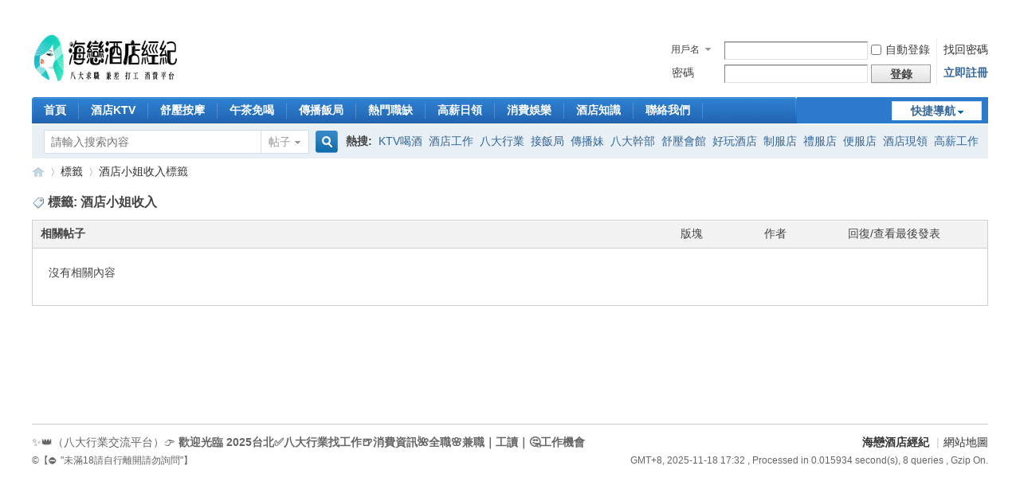

--- FILE ---
content_type: text/html; charset=utf-8
request_url: https://www.sealove.com.tw/bbs/tag-%E9%85%92%E5%BA%97%E5%B0%8F%E5%A7%90%E6%94%B6%E5%85%A5.html
body_size: 6179
content:
<!doctype html> <html lang="zh"><head><meta http-equiv="Content-Type" content="text/html; charset=utf-8" /><meta http-equiv="X-UA-Compatible" content="IE=edge,chrome=1" ><title>八大行業標簽聚合頁   八大行業求職交流平台  </title><meta property="og:title" content="酒店小姐收入" /><meta property="og:description" content="標籤 - 酒店小姐收入" /><meta property="og:type" content="website" /><meta property="og:url" content="https://www.sealove.com.tw/bbs/tag-%E9%85%92%E5%BA%97%E5%B0%8F%E5%A7%90%E6%94%B6%E5%85%A5.html" /><meta property="og:site_name" content="八大行業求職交流平台" /><meta property="twitter:card" content="summary" /><meta property="twitter:title" content="酒店小姐收入" /><meta property="twitter:description" content="標籤 - 酒店小姐收入" /><meta property="twitter:url" content="https://www.sealove.com.tw/bbs/tag-%E9%85%92%E5%BA%97%E5%B0%8F%E5%A7%90%E6%94%B6%E5%85%A5.html" /><meta property="twitter:site" content="@八大行業求職交流平台" /><meta name="viewport" content="width=device-width, initial-scale=1.0, maximum-scale=1.0, user-scalable=no"><meta name="keywords" content="八大行業,tag聚合,標簽" /><meta name="description" content="八大行業兼差公司提供酒店兼差、酒店兼職、晚上找打工、飯局小姐、免喝酒八大工作等求職、流程化、公開化、人性化酒店小姐工作應徵服務。 ,八大行業求職交流平台" /><meta name="generator" content="海戀酒店經紀" /><meta http-equiv="Content-Language" content="zh-tw"><meta name="author" content="海戀酒店經紀" /><meta name="copyright" content="2008-2025" /><meta name="robots" content="index,follow" /><meta name="google-site-verification" content="I0XipF5WJIupUJLMNHaqv9gG2lyhPIiG7-G9bgbsRPY" /><meta name="msvalidate.01" content="DFB3C4A47362614ED89C03923157309F" /><meta name="MSSmartTagsPreventParsing" content="True" /><meta http-equiv="MSThemeCompatible" content="Yes" /><link rel="shortcut icon" href="https://www.sealove.com.tw/bbs/favicon.ico" /><base href="https://www.sealove.com.tw/bbs/" /><link rel="stylesheet" type="text/css" href="data/cache/style_5_common.css?m20" /><link rel="stylesheet" type="text/css" href="data/cache/style_5_misc_tag.css?m20" /><link rel="stylesheet" id="css_extstyle" type="text/css" href="./template/style20/style/t1/style.css" /><script type="text/javascript">var STYLEID = '5', STATICURL = 'static/', IMGDIR = 'static/image/common', VERHASH = 'm20', charset = 'utf-8', discuz_uid = '0', cookiepre = 'nguY_2132_', cookiedomain = '', cookiepath = '/', showusercard = '1', attackevasive = '0', disallowfloat = 'newthread', creditnotice = '1|威望|,2|金錢|,3|貢獻|', defaultstyle = './template/style20/style/t1', REPORTURL = 'aHR0cHM6Ly93d3cuc2VhbG92ZS5jb20udHcvYmJzL3RhZy0lRTklODUlOTIlRTUlQkElOTclRTUlQjAlOEYlRTUlQTclOTAlRTYlOTQlQjYlRTUlODUlQTUuaHRtbA==', SITEURL = 'https://www.sealove.com.tw/bbs/', JSPATH = 'static/js/', CSSPATH = 'data/cache/style_', DYNAMICURL = '';</script><script src="static/js/common.js?m20" type="text/javascript"></script><script src="https://www.googletagmanager.com/gtag/js?id=UA-209136009-11" type="text/javascript"></script><script>window.dataLayer = window.dataLayer || [];function gtag(){dataLayer.push(arguments);}gtag('js', new Date());gtag('config', 'UA-209136009-11');</script><script type="application/x-javascript"> addEventListener("load", function() { setTimeout(hideURLbar, 0); }, false); function hideURLbar(){ window.scrollTo(0,1); } </script><meta name="application-name" content="八大行業求職交流平台" /><meta name="msapplication-tooltip" content="八大行業求職交流平台" /><meta name="msapplication-task" content="name=首頁;action-uri=https://www.sealove.com.tw/bbs/forum.php;icon-uri=https://www.sealove.com.tw/bbs/static/image/common/bbs.ico" /></head><body id="nv_misc" class="pg_tag" onkeydown="if(event.keyCode==27) return false;"><div id="append_parent"></div><div id="ajaxwaitid"></div><div id="hd"><div class="wp"><div class="hdc cl"><h2><a href="https://www.sealove.com.tw/bbs/" title="八大行業求職交流平台"><div class="site-logo"><img src="https://www.sealove.com.tw/bbs/static/image/common/logo8.png" width="190" height="70" alt="logo" itemprop="logo"></div><style>.site-logo{position: relative;overflow: hidden;}.site-logo:before {content: "";position: absolute;width: 200px;height: 10px;background-color: rgba(255, 255, 255, 0.5);-webkit-transform: rotate(-45deg);transform: rotate(-45deg);-webkit-animation: blink ease-in infinite;animation: blink 2s ease-in infinite;}@-webkit-keyframes blink {from {left: 10px;top: 0;}to {left: 180px;top: 0;}}@-o-keyframes blink {from {left: 10px;top: 0;}to {left: 180px;top: 0;}}@-moz-keyframes blink {from {left: 10px;top: 0;}to {left: 180px;top: 0;}}@keyframes blink {from {left: -100px;top: 0;}to {left: 180px;top: 0;}}</style></a></h2><script src="static/js/logging.js?m20" type="text/javascript"></script><form method="post" autocomplete="off" id="lsform" action="member.php?mod=logging&amp;action=login&amp;loginsubmit=yes&amp;infloat=yes&amp;lssubmit=yes" onsubmit="return lsSubmit();"><div class="fastlg cl"><span id="return_ls" style="display:none"></span><div class="y pns"><table cellspacing="0" cellpadding="0"><tr><td><span class="ftid"><select name="fastloginfield" id="ls_fastloginfield" width="40" tabindex="900"><option value="username">用戶名</option><option value="email">Email</option></select></span><script type="text/javascript">simulateSelect('ls_fastloginfield')</script><td><input type="text" name="username" id="ls_username" autocomplete="off" class="px vm" tabindex="901" /><td class="fastlg_l"><label for="ls_cookietime"><input type="checkbox" name="cookietime" id="ls_cookietime" class="pc" value="2592000" tabindex="903" />自動登錄</label><td>&nbsp;<a href="javascript:;" onclick="showWindow('login', 'member.php?mod=logging&action=login&viewlostpw=1')">找回密碼</a><tr><td><label for="ls_password" class="z psw_w">密碼</label><td><input type="password" name="password" id="ls_password" class="px vm" autocomplete="off" tabindex="902" /><td class="fastlg_l"><button type="submit" class="pn vm" tabindex="904" style="width: 75px;"><em>登錄</em></button><td>&nbsp;<a href="member.php?mod=register" class="xi2 xw1">立即註冊</a></table><input type="hidden" name="quickforward" value="yes" /><input type="hidden" name="handlekey" value="ls" /></div></div></form></div><div id="nv"><a href="javascript:;" id="qmenu" onmouseover="delayShow(this, function () {showMenu({'ctrlid':'qmenu','pos':'34!','ctrlclass':'a','duration':2});showForummenu(0);})">快捷導航</a><ul><li id="mn_forum" onmouseover="showMenu({'ctrlid':this.id,'ctrlclass':'hover','duration':2})"><a href="https://www.sealove.com.tw/bbs/forum.php" hidefocus="true" title="BBS"  >首頁<span>BBS</span></a><li id="mn_N672c" onmouseover="showMenu({'ctrlid':this.id,'ctrlclass':'hover','duration':2})"><a href="https://www.sealove.com.tw/bbs/forum-2-1.html" hidefocus="true"  >酒店KTV</a><li id="mn_N785b" onmouseover="showMenu({'ctrlid':this.id,'ctrlclass':'hover','duration':2})"><a href="https://www.sealove.com.tw/bbs/thread-15-1-1.html" hidefocus="true"  >舒壓按摩</a><li id="mn_Nd407" onmouseover="showMenu({'ctrlid':this.id,'ctrlclass':'hover','duration':2})"><a href="https://www.sealove.com.tw/bbs/thread-10-1-1.html" hidefocus="true"  >午茶免喝</a><li id="mn_N3917" onmouseover="showMenu({'ctrlid':this.id,'ctrlclass':'hover','duration':2})"><a href="https://www.sealove.com.tw/bbs/thread-43-1-1.html" hidefocus="true"  >傳播飯局</a><li id="mn_N3b74" ><a href="https://www.sealove.com.tw/bbs/thread-17-1-1.html" hidefocus="true"  >熱門職缺</a><li id="mn_N3d82" onmouseover="showMenu({'ctrlid':this.id,'ctrlclass':'hover','duration':2})"><a href="https://www.sealove.com.tw/bbs/forum-37-1.html" hidefocus="true"  >高薪日領</a><li id="mn_N3d82_" onmouseover="showMenu({'ctrlid':this.id,'ctrlclass':'hover','duration':2})"><a href="https://www.sealove.com.tw/bbs/forum-37-1.html" hidefocus="true"  >消費娛樂</a><li id="mn_Ne133" onmouseover="showMenu({'ctrlid':this.id,'ctrlclass':'hover','duration':2})"><a href="https://www.sealove.com.tw/bbs/thread-12-1-1.html" hidefocus="true"  >酒店知識</a><li id="mn_N350a" onmouseover="showMenu({'ctrlid':this.id,'ctrlclass':'hover','duration':2})"><a href="https://www.sealove.com.tw/bbs/thread-20-1-1.html" hidefocus="true"  >聯絡我們</a></ul></div><ul class="p_pop h_pop" id="mn_forum_menu" style="display: none"><li><a href="https://www.sealove.com.tw/bbs/forum-2-1.html" hidefocus="true" >酒店天地</a><li><a href="https://www.sealove.com.tw/bbs/forum-37-1.html" hidefocus="true" >酒店消費娛樂</a><li><a href="https://www.sealove.com.tw/bbs/forum-38-1.html" hidefocus="true" >五花八門</a><li><a href="https://www.sealove.com.tw/bbs/forum-1.html" hidefocus="true" >酒店經紀</a><li><a href="https://www.sealove.com.tw/bbs/forum-36-1.html" hidefocus="true" >八大行業求職</a></ul><ul class="p_pop h_pop" id="mn_N672c_menu" style="display: none"><li><a href="https://www.sealove.com.tw/bbs/thread-14-1-1.html" hidefocus="true" >『鋼琴酒吧』日式酒吧、商務KTV酒店三者有何不同?</a><li><a href="https://www.sealove.com.tw/bbs/thread-25-1-1.html" hidefocus="true" >《便服酒店工作內容》不脫衣不秀舞、單純喝酒聊天上檯模式</a><li><a href="https://www.sealove.com.tw/bbs/thread-48-1-1.html" hidefocus="true" >【東區禮服酒店誠徵酒店小姐】日保五千、免脫、免秀舞、免出場S</a><li><a href="https://www.sealove.com.tw/bbs/thread-40-1-1.html" hidefocus="true" >《金拿督禮服酒店》101會館、名花、台北禮服酒店上班</a></ul><ul class="p_pop h_pop" id="mn_N785b_menu" style="display: none"><li><a href="https://www.sealove.com.tw/bbs/thread-17-1-1.html" hidefocus="true" >【八大行業酒店】舒壓、飯局、傳播小姐工作求職常見問題?</a></ul><ul class="p_pop h_pop" id="mn_Nd407_menu" style="display: none"><li><a href="https://www.sealove.com.tw/bbs/thread-31-1-1.html" hidefocus="true" >舒壓會館、咖啡情人座、八大免喝酒兼差現領工作</a></ul><ul class="p_pop h_pop" id="mn_N3917_menu" style="display: none"><li><a href="https://www.sealove.com.tw/bbs/thread-30-1-1.html" hidefocus="true" >傳播小姐與公關小姐工作內容?哪個賺得多?</a></ul><ul class="p_pop h_pop" id="mn_N3d82_menu" style="display: none"><li><a href="https://www.sealove.com.tw/bbs/thread-20-1-1.html" hidefocus="true" >對酒店工作有興趣的美眉來找酒店經紀「需滿十八歲」</a><li><a href="https://www.sealove.com.tw/bbs/thread-50-1-1.html" hidefocus="true" >便服酒店,禮服制服酒店,PianoBar,酒吧ktv派對商務伴遊</a><li><a href="https://www.sealove.com.tw/bbs/thread-47-1-1.html" hidefocus="true" >「八大酒店高薪日領工作」學生短期酒店求職打工</a><li><a href="https://www.sealove.com.tw/bbs/thread-35-1-1.html" hidefocus="true" >KTV酒店消費介紹公檯，私檯，喇叭店區域分布大會整</a></ul><ul class="p_pop h_pop" id="mn_N3d82__menu" style="display: none"><li><a href="https://www.sealove.com.tw/bbs/thread-51-1-1.html" hidefocus="true" >台北酒店消費方式、夜總會、陪酒小姐、制服店、禮服店、便服店推薦</a><li><a href="https://www.sealove.com.tw/bbs/thread-41-1-1.html" hidefocus="true" >台北酒店消費分為便服店、禮服店、制服店3大類</a><li><a href="https://www.sealove.com.tw/bbs/thread-33-1-1.html" hidefocus="true" >酒店消費征戰必看篇之《便服店、禮服店、制服酒店玩法》</a><li><a href="https://www.sealove.com.tw/bbs/thread-42-1-1.html" hidefocus="true" >威士登酒店、民亨、欣殿公主店、松江路禮服酒店消費</a><li><a href="https://www.sealove.com.tw/bbs/thread-40-1-1.html" hidefocus="true" >《金拿督禮服酒店》101會館、名花、台北禮服酒店上班</a><li><a href="https://www.sealove.com.tw/bbs/thread-39-1-1.html" hidefocus="true" >龍亨、麗園、王牌(巴塞隆納酒店)、紫爵高級便服酒店消費介紹</a><li><a href="https://www.sealove.com.tw/bbs/thread-36-1-1.html" hidefocus="true" >「敦南忠孝麗緻禮服酒店」、敦化北路午場酒店消費</a><li><a href="https://www.sealove.com.tw/bbs/thread-35-1-1.html" hidefocus="true" >KTV酒店消費介紹公檯，私檯，喇叭店區域分布大會整</a><li><a href="https://www.sealove.com.tw/bbs/thread-28-1-1.html" hidefocus="true" >金磚全新改版【百達妃麗禮服酒店】開幕求職兼差消費喝酒</a><li><a href="https://www.sealove.com.tw/bbs/thread-8-1-1.html" hidefocus="true" >台北市各大便服店、禮服店、制服酒店消費娛樂玩法推薦</a></ul><ul class="p_pop h_pop" id="mn_Ne133_menu" style="display: none"><li><a href="https://www.sealove.com.tw/bbs/thread-15-1-1.html" hidefocus="true" >【便服店禮服酒店鋼琴酒吧日式酒吧】薪水收入檯費介紹</a><li><a href="https://www.sealove.com.tw/bbs/thread-9-1-1.html" hidefocus="true" >酒店工作中保護好自己避免感情上糾葛『少爺控台行政 』</a><li><a href="https://www.sealove.com.tw/bbs/thread-12-1-1.html" hidefocus="true" >酒店小姐薪水收入》真的像網上說的很好賺嗎?</a><li><a href="https://www.sealove.com.tw/bbs/thread-6-1-1.html" hidefocus="true" >便服酒店工作內容?需要拼框嗎?秀檯?</a><li><a href="https://www.sealove.com.tw/bbs/thread-34-1-1.html" hidefocus="true" >《透視酒店小姐類型》慣用手挽都是哪幾招?</a><li><a href="https://www.sealove.com.tw/bbs/thread-22-1-1.html" hidefocus="true" >便服酒店工作內容、坐檯方式、秀檯、大框、小框、酒店術語介紹</a><li><a href="https://www.sealove.com.tw/bbs/thread-16-1-1.html" hidefocus="true" >妳確定要去酒店上班了嗎？請多注意以下的重點</a><li><a href="https://www.sealove.com.tw/bbs/thread-11-1-1.html" hidefocus="true" >酒店上班想離職結果薪水被凹怎辦?</a><li><a href="https://www.sealove.com.tw/bbs/thread-54-1-1.html" hidefocus="true" >《酒店小姐工作內容 》上班時間、薪水收入、出場接S性交易問題?</a></ul><ul class="p_pop h_pop" id="mn_N350a_menu" style="display: none"><li><a href="https://www.sealove.com.tw/bbs/thread-48-1-1.html" hidefocus="true" >【東區禮服酒店誠徵酒店小姐】日保五千、免脫、免秀舞、免出場S</a></ul><div id="mu" class="cl"></div><div id="scbar" class="scbar_narrow cl"><form id="scbar_form" method="post" autocomplete="off" onsubmit="searchFocus($('scbar_txt'))" action="search.php?searchsubmit=yes" target="_blank"><input type="hidden" name="mod" id="scbar_mod" value="search" /><input type="hidden" name="formhash" value="fce51f09" /><input type="hidden" name="srchtype" value="title" /><input type="hidden" name="srhfid" value="0" /><input type="hidden" name="srhlocality" value="misc::tag" /><table cellspacing="0" cellpadding="0"><tr><td class="scbar_icon_td"><td class="scbar_txt_td"><input type="text" name="srchtxt" id="scbar_txt" value="請輸入搜索內容" autocomplete="off" x-webkit-speech speech /><td class="scbar_type_td"><a href="javascript:;" id="scbar_type" class="xg1" onclick="showMenu(this.id)" hidefocus="true">搜索</a><td class="scbar_btn_td"><button type="submit" name="searchsubmit" id="scbar_btn" sc="1" class="pn pnc" value="true"><strong class="xi2">搜索</strong></button><td class="scbar_hot_td"><div id="scbar_hot"><strong class="xw1">熱搜: </strong><a href="search.php?mod=forum&amp;srchtxt=KTV%E5%96%9D%E9%85%92&amp;formhash=fce51f09&amp;searchsubmit=true&amp;source=hotsearch" target="_blank" class="xi2" sc="1">KTV喝酒</a><a href="search.php?mod=forum&amp;srchtxt=%E9%85%92%E5%BA%97%E5%B7%A5%E4%BD%9C&amp;formhash=fce51f09&amp;searchsubmit=true&amp;source=hotsearch" target="_blank" class="xi2" sc="1">酒店工作</a><a href="search.php?mod=forum&amp;srchtxt=%E5%85%AB%E5%A4%A7%E8%A1%8C%E6%A5%AD&amp;formhash=fce51f09&amp;searchsubmit=true&amp;source=hotsearch" target="_blank" class="xi2" sc="1">八大行業</a><a href="search.php?mod=forum&amp;srchtxt=%E6%8E%A5%E9%A3%AF%E5%B1%80&amp;formhash=fce51f09&amp;searchsubmit=true&amp;source=hotsearch" target="_blank" class="xi2" sc="1">接飯局</a><a href="search.php?mod=forum&amp;srchtxt=%E5%82%B3%E6%92%AD%E5%A6%B9&amp;formhash=fce51f09&amp;searchsubmit=true&amp;source=hotsearch" target="_blank" class="xi2" sc="1">傳播妹</a><a href="search.php?mod=forum&amp;srchtxt=%E5%85%AB%E5%A4%A7%E5%B9%B9%E9%83%A8&amp;formhash=fce51f09&amp;searchsubmit=true&amp;source=hotsearch" target="_blank" class="xi2" sc="1">八大幹部</a><a href="search.php?mod=forum&amp;srchtxt=%E8%88%92%E5%A3%93%E6%9C%83%E9%A4%A8&amp;formhash=fce51f09&amp;searchsubmit=true&amp;source=hotsearch" target="_blank" class="xi2" sc="1">舒壓會館</a><a href="search.php?mod=forum&amp;srchtxt=%E5%A5%BD%E7%8E%A9%E9%85%92%E5%BA%97&amp;formhash=fce51f09&amp;searchsubmit=true&amp;source=hotsearch" target="_blank" class="xi2" sc="1">好玩酒店</a><a href="search.php?mod=forum&amp;srchtxt=%E5%88%B6%E6%9C%8D%E5%BA%97&amp;formhash=fce51f09&amp;searchsubmit=true&amp;source=hotsearch" target="_blank" class="xi2" sc="1">制服店</a><a href="search.php?mod=forum&amp;srchtxt=%E7%A6%AE%E6%9C%8D%E5%BA%97&amp;formhash=fce51f09&amp;searchsubmit=true&amp;source=hotsearch" target="_blank" class="xi2" sc="1">禮服店</a><a href="search.php?mod=forum&amp;srchtxt=%E4%BE%BF%E6%9C%8D%E5%BA%97&amp;formhash=fce51f09&amp;searchsubmit=true&amp;source=hotsearch" target="_blank" class="xi2" sc="1">便服店</a><a href="search.php?mod=forum&amp;srchtxt=%E9%85%92%E5%BA%97%E7%8F%BE%E9%A0%98&amp;formhash=fce51f09&amp;searchsubmit=true&amp;source=hotsearch" target="_blank" class="xi2" sc="1">酒店現領</a><a href="search.php?mod=forum&amp;srchtxt=%E9%AB%98%E8%96%AA%E5%B7%A5%E4%BD%9C&amp;formhash=fce51f09&amp;searchsubmit=true&amp;source=hotsearch" target="_blank" class="xi2" sc="1">高薪工作</a><a href="search.php?mod=forum&amp;srchtxt=%E5%85%AC%E9%97%9C%E5%B0%8F%E5%A7%90&amp;formhash=fce51f09&amp;searchsubmit=true&amp;source=hotsearch" target="_blank" class="xi2" sc="1">公關小姐</a></div></table></form></div><ul id="scbar_type_menu" class="p_pop" style="display: none;"><li><a href="javascript:;" rel="forum" class="curtype">帖子</a><li><a href="javascript:;" rel="user">用戶</a></ul><script type="text/javascript">initSearchmenu('scbar', '');</script></div></div><STYLE type=text/css>BODY{ margin:0;padding:0;background:"#fff"; background:url(source/plugin/xcfourseasons/image/bg3.gif)no-repeat center 0 ;padding-top:38px;}#toptb { min-width: 960px; line-height: 28px;background:rgba(255, 255, 255, 0.01);;border-bottom: 0px solid #CDCDCD;!important;}</STYLE><div id="wp" class="wp"><div id="pt" class="bm cl"><div class="z"><a href="./" class="nvhm" title="首頁">八大行業求職交流平台</a> <em>&rsaquo;</em><a href="tag.html">標籤</a>標籤</a><em>&rsaquo;</em><a href="tag-酒店小姐收入.html">酒店小姐收入</a></div></div><div id="ct" class="wp cl"><h1 class="mt"><img class="vm" src="static/image/common/tag.gif" alt="tag"> 標籤: 酒店小姐收入</h1><div class="bm tl"><div class="th"><table cellspacing="0" cellpadding="0"><tr><th><h2>相關帖子</h2></th><td class="by">版塊<td class="by">作者<td class="num">回復/查看<td class="by">最後發表</table></div><div class="bm_c"><p class="emp">沒有相關內容</p></div></div></div></div><div id="ft" class="wp cl"><div id="flk" class="y"><p><strong><a href="https://www.sealove.com.tw/bbs" target="_blank">海戀酒店經紀</a></strong><span class="pipe">|</span><a href="data/sitemap.xml" target="_blank" title="網站地圖">網站地圖</a><script language="javascript">function click() {if (event.button==2) {alert('防盜鏈系統提示您:請勿非法竊取本站內容。')}}document.onmousedown=click</script><script>document.body.oncopy = function(){event.returnValue=false;}</script></p><p class="xs0">GMT+8, 2025-11-18 17:32<span id="debuginfo">, Processed in 0.015934 second(s), 8 queries, Gzip On.</span></p></div><div id="frt"><p>✨👑（八大行業交流平台）👉<strong> 歡迎光臨 2025台北✅八大行業找工作🍺消費資訊🌺全職🌸兼職｜工讀｜🤔工作機會</strong></p><p class="xs0">&copy;【⛔️ "未滿18請自行離開請勿詢問"】 </p></div></div><div id="scrolltop"><span hidefocus="true"><a title="返回頂部" onclick="window.scrollTo('0','0')" class="scrolltopa" ><b>返回頂部</b></a></span></div><script type="text/javascript">_attachEvent(window, 'scroll', function () { showTopLink(); });checkBlind();</script></body>
</html>
